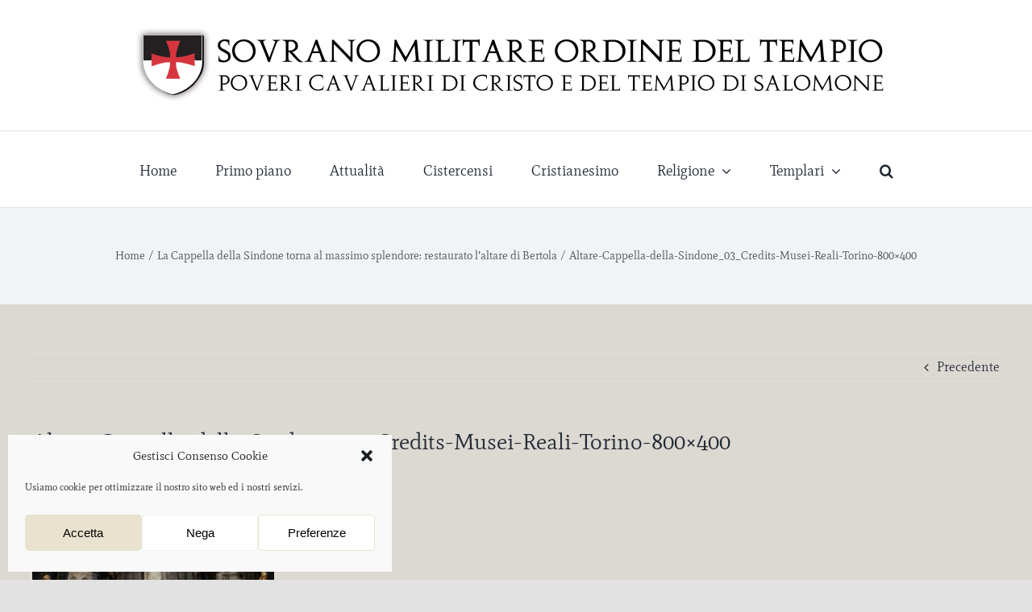

--- FILE ---
content_type: text/html; charset=UTF-8
request_url: https://www.smodelt.org/la-cappella-della-sindone-torna-al-massimo-splendore-restaurato-laltare-di-bertola/altare-cappella-della-sindone_03_credits-musei-reali-torino-800x400/
body_size: 17207
content:
<!DOCTYPE html>
<html class="avada-html-layout-wide avada-html-header-position-top" lang="it-IT" prefix="og: http://ogp.me/ns# fb: http://ogp.me/ns/fb#">
<head>
	<meta http-equiv="X-UA-Compatible" content="IE=edge" />
	<meta http-equiv="Content-Type" content="text/html; charset=utf-8"/>
	<meta name="viewport" content="width=device-width, initial-scale=1" />
	<meta name='robots' content='index, follow, max-image-preview:large, max-snippet:-1, max-video-preview:-1' />
	<style>img:is([sizes="auto" i], [sizes^="auto," i]) { contain-intrinsic-size: 3000px 1500px }</style>
	
	<!-- This site is optimized with the Yoast SEO plugin v25.5 - https://yoast.com/wordpress/plugins/seo/ -->
	<title>Altare-Cappella-della-Sindone_03_Credits-Musei-Reali-Torino-800x400 - Sovrano Militare Ordine del Tempio</title>
	<link rel="canonical" href="https://www.smodelt.org/la-cappella-della-sindone-torna-al-massimo-splendore-restaurato-laltare-di-bertola/altare-cappella-della-sindone_03_credits-musei-reali-torino-800x400/" />
	<meta property="og:locale" content="it_IT" />
	<meta property="og:type" content="article" />
	<meta property="og:title" content="Altare-Cappella-della-Sindone_03_Credits-Musei-Reali-Torino-800x400 - Sovrano Militare Ordine del Tempio" />
	<meta property="og:url" content="https://www.smodelt.org/la-cappella-della-sindone-torna-al-massimo-splendore-restaurato-laltare-di-bertola/altare-cappella-della-sindone_03_credits-musei-reali-torino-800x400/" />
	<meta property="og:site_name" content="Sovrano Militare Ordine del Tempio" />
	<meta property="og:image" content="https://www.smodelt.org/la-cappella-della-sindone-torna-al-massimo-splendore-restaurato-laltare-di-bertola/altare-cappella-della-sindone_03_credits-musei-reali-torino-800x400" />
	<meta property="og:image:width" content="800" />
	<meta property="og:image:height" content="400" />
	<meta property="og:image:type" content="image/jpeg" />
	<script type="application/ld+json" class="yoast-schema-graph">{"@context":"https://schema.org","@graph":[{"@type":"WebPage","@id":"https://www.smodelt.org/la-cappella-della-sindone-torna-al-massimo-splendore-restaurato-laltare-di-bertola/altare-cappella-della-sindone_03_credits-musei-reali-torino-800x400/","url":"https://www.smodelt.org/la-cappella-della-sindone-torna-al-massimo-splendore-restaurato-laltare-di-bertola/altare-cappella-della-sindone_03_credits-musei-reali-torino-800x400/","name":"Altare-Cappella-della-Sindone_03_Credits-Musei-Reali-Torino-800x400 - Sovrano Militare Ordine del Tempio","isPartOf":{"@id":"https://www.smodelt.org/#website"},"primaryImageOfPage":{"@id":"https://www.smodelt.org/la-cappella-della-sindone-torna-al-massimo-splendore-restaurato-laltare-di-bertola/altare-cappella-della-sindone_03_credits-musei-reali-torino-800x400/#primaryimage"},"image":{"@id":"https://www.smodelt.org/la-cappella-della-sindone-torna-al-massimo-splendore-restaurato-laltare-di-bertola/altare-cappella-della-sindone_03_credits-musei-reali-torino-800x400/#primaryimage"},"thumbnailUrl":"https://www.smodelt.org/wp-content/uploads/2021/04/Altare-Cappella-della-Sindone_03_Credits-Musei-Reali-Torino-800x400.jpg","datePublished":"2021-04-02T13:34:45+00:00","breadcrumb":{"@id":"https://www.smodelt.org/la-cappella-della-sindone-torna-al-massimo-splendore-restaurato-laltare-di-bertola/altare-cappella-della-sindone_03_credits-musei-reali-torino-800x400/#breadcrumb"},"inLanguage":"it-IT","potentialAction":[{"@type":"ReadAction","target":["https://www.smodelt.org/la-cappella-della-sindone-torna-al-massimo-splendore-restaurato-laltare-di-bertola/altare-cappella-della-sindone_03_credits-musei-reali-torino-800x400/"]}]},{"@type":"ImageObject","inLanguage":"it-IT","@id":"https://www.smodelt.org/la-cappella-della-sindone-torna-al-massimo-splendore-restaurato-laltare-di-bertola/altare-cappella-della-sindone_03_credits-musei-reali-torino-800x400/#primaryimage","url":"https://www.smodelt.org/wp-content/uploads/2021/04/Altare-Cappella-della-Sindone_03_Credits-Musei-Reali-Torino-800x400.jpg","contentUrl":"https://www.smodelt.org/wp-content/uploads/2021/04/Altare-Cappella-della-Sindone_03_Credits-Musei-Reali-Torino-800x400.jpg"},{"@type":"BreadcrumbList","@id":"https://www.smodelt.org/la-cappella-della-sindone-torna-al-massimo-splendore-restaurato-laltare-di-bertola/altare-cappella-della-sindone_03_credits-musei-reali-torino-800x400/#breadcrumb","itemListElement":[{"@type":"ListItem","position":1,"name":"Home","item":"https://www.smodelt.org/"},{"@type":"ListItem","position":2,"name":"La Cappella della Sindone torna al massimo splendore: restaurato l’altare di Bertola","item":"https://www.smodelt.org/la-cappella-della-sindone-torna-al-massimo-splendore-restaurato-laltare-di-bertola/"},{"@type":"ListItem","position":3,"name":"Altare-Cappella-della-Sindone_03_Credits-Musei-Reali-Torino-800&#215;400"}]},{"@type":"WebSite","@id":"https://www.smodelt.org/#website","url":"https://www.smodelt.org/","name":"Sovrano Militare Ordine del Tempio","description":"Poveri Cavalieri di Cristo e del Tempio di Salomone","potentialAction":[{"@type":"SearchAction","target":{"@type":"EntryPoint","urlTemplate":"https://www.smodelt.org/?s={search_term_string}"},"query-input":{"@type":"PropertyValueSpecification","valueRequired":true,"valueName":"search_term_string"}}],"inLanguage":"it-IT"}]}</script>
	<!-- / Yoast SEO plugin. -->


<link rel="alternate" type="application/rss+xml" title="Sovrano Militare Ordine del Tempio &raquo; Feed" href="https://www.smodelt.org/feed/" />
<link rel="alternate" type="application/rss+xml" title="Sovrano Militare Ordine del Tempio &raquo; Feed dei commenti" href="https://www.smodelt.org/comments/feed/" />
					<link rel="shortcut icon" href="https://www.smodelt.org/wp-content/uploads/2013/04/favicon.ico" type="image/x-icon" />
		
		
		
				
		<meta property="og:title" content="Altare-Cappella-della-Sindone_03_Credits-Musei-Reali-Torino-800x400"/>
		<meta property="og:type" content="article"/>
		<meta property="og:url" content="https://www.smodelt.org/la-cappella-della-sindone-torna-al-massimo-splendore-restaurato-laltare-di-bertola/altare-cappella-della-sindone_03_credits-musei-reali-torino-800x400/"/>
		<meta property="og:site_name" content="Sovrano Militare Ordine del Tempio"/>
		<meta property="og:description" content=""/>

									<meta property="og:image" content="https://www.smodelt.org/wp-content/uploads/2013/04/header_smodelt.png"/>
							<script type="text/javascript">
/* <![CDATA[ */
window._wpemojiSettings = {"baseUrl":"https:\/\/s.w.org\/images\/core\/emoji\/16.0.1\/72x72\/","ext":".png","svgUrl":"https:\/\/s.w.org\/images\/core\/emoji\/16.0.1\/svg\/","svgExt":".svg","source":{"concatemoji":"https:\/\/www.smodelt.org\/wp-includes\/js\/wp-emoji-release.min.js?ver=6.8.3"}};
/*! This file is auto-generated */
!function(s,n){var o,i,e;function c(e){try{var t={supportTests:e,timestamp:(new Date).valueOf()};sessionStorage.setItem(o,JSON.stringify(t))}catch(e){}}function p(e,t,n){e.clearRect(0,0,e.canvas.width,e.canvas.height),e.fillText(t,0,0);var t=new Uint32Array(e.getImageData(0,0,e.canvas.width,e.canvas.height).data),a=(e.clearRect(0,0,e.canvas.width,e.canvas.height),e.fillText(n,0,0),new Uint32Array(e.getImageData(0,0,e.canvas.width,e.canvas.height).data));return t.every(function(e,t){return e===a[t]})}function u(e,t){e.clearRect(0,0,e.canvas.width,e.canvas.height),e.fillText(t,0,0);for(var n=e.getImageData(16,16,1,1),a=0;a<n.data.length;a++)if(0!==n.data[a])return!1;return!0}function f(e,t,n,a){switch(t){case"flag":return n(e,"\ud83c\udff3\ufe0f\u200d\u26a7\ufe0f","\ud83c\udff3\ufe0f\u200b\u26a7\ufe0f")?!1:!n(e,"\ud83c\udde8\ud83c\uddf6","\ud83c\udde8\u200b\ud83c\uddf6")&&!n(e,"\ud83c\udff4\udb40\udc67\udb40\udc62\udb40\udc65\udb40\udc6e\udb40\udc67\udb40\udc7f","\ud83c\udff4\u200b\udb40\udc67\u200b\udb40\udc62\u200b\udb40\udc65\u200b\udb40\udc6e\u200b\udb40\udc67\u200b\udb40\udc7f");case"emoji":return!a(e,"\ud83e\udedf")}return!1}function g(e,t,n,a){var r="undefined"!=typeof WorkerGlobalScope&&self instanceof WorkerGlobalScope?new OffscreenCanvas(300,150):s.createElement("canvas"),o=r.getContext("2d",{willReadFrequently:!0}),i=(o.textBaseline="top",o.font="600 32px Arial",{});return e.forEach(function(e){i[e]=t(o,e,n,a)}),i}function t(e){var t=s.createElement("script");t.src=e,t.defer=!0,s.head.appendChild(t)}"undefined"!=typeof Promise&&(o="wpEmojiSettingsSupports",i=["flag","emoji"],n.supports={everything:!0,everythingExceptFlag:!0},e=new Promise(function(e){s.addEventListener("DOMContentLoaded",e,{once:!0})}),new Promise(function(t){var n=function(){try{var e=JSON.parse(sessionStorage.getItem(o));if("object"==typeof e&&"number"==typeof e.timestamp&&(new Date).valueOf()<e.timestamp+604800&&"object"==typeof e.supportTests)return e.supportTests}catch(e){}return null}();if(!n){if("undefined"!=typeof Worker&&"undefined"!=typeof OffscreenCanvas&&"undefined"!=typeof URL&&URL.createObjectURL&&"undefined"!=typeof Blob)try{var e="postMessage("+g.toString()+"("+[JSON.stringify(i),f.toString(),p.toString(),u.toString()].join(",")+"));",a=new Blob([e],{type:"text/javascript"}),r=new Worker(URL.createObjectURL(a),{name:"wpTestEmojiSupports"});return void(r.onmessage=function(e){c(n=e.data),r.terminate(),t(n)})}catch(e){}c(n=g(i,f,p,u))}t(n)}).then(function(e){for(var t in e)n.supports[t]=e[t],n.supports.everything=n.supports.everything&&n.supports[t],"flag"!==t&&(n.supports.everythingExceptFlag=n.supports.everythingExceptFlag&&n.supports[t]);n.supports.everythingExceptFlag=n.supports.everythingExceptFlag&&!n.supports.flag,n.DOMReady=!1,n.readyCallback=function(){n.DOMReady=!0}}).then(function(){return e}).then(function(){var e;n.supports.everything||(n.readyCallback(),(e=n.source||{}).concatemoji?t(e.concatemoji):e.wpemoji&&e.twemoji&&(t(e.twemoji),t(e.wpemoji)))}))}((window,document),window._wpemojiSettings);
/* ]]> */
</script>
<style id='wp-emoji-styles-inline-css' type='text/css'>

	img.wp-smiley, img.emoji {
		display: inline !important;
		border: none !important;
		box-shadow: none !important;
		height: 1em !important;
		width: 1em !important;
		margin: 0 0.07em !important;
		vertical-align: -0.1em !important;
		background: none !important;
		padding: 0 !important;
	}
</style>
<link rel='stylesheet' id='wp-block-library-css' href='https://www.smodelt.org/wp-includes/css/dist/block-library/style.min.css?ver=6.8.3' type='text/css' media='all' />
<style id='wp-block-library-theme-inline-css' type='text/css'>
.wp-block-audio :where(figcaption){color:#555;font-size:13px;text-align:center}.is-dark-theme .wp-block-audio :where(figcaption){color:#ffffffa6}.wp-block-audio{margin:0 0 1em}.wp-block-code{border:1px solid #ccc;border-radius:4px;font-family:Menlo,Consolas,monaco,monospace;padding:.8em 1em}.wp-block-embed :where(figcaption){color:#555;font-size:13px;text-align:center}.is-dark-theme .wp-block-embed :where(figcaption){color:#ffffffa6}.wp-block-embed{margin:0 0 1em}.blocks-gallery-caption{color:#555;font-size:13px;text-align:center}.is-dark-theme .blocks-gallery-caption{color:#ffffffa6}:root :where(.wp-block-image figcaption){color:#555;font-size:13px;text-align:center}.is-dark-theme :root :where(.wp-block-image figcaption){color:#ffffffa6}.wp-block-image{margin:0 0 1em}.wp-block-pullquote{border-bottom:4px solid;border-top:4px solid;color:currentColor;margin-bottom:1.75em}.wp-block-pullquote cite,.wp-block-pullquote footer,.wp-block-pullquote__citation{color:currentColor;font-size:.8125em;font-style:normal;text-transform:uppercase}.wp-block-quote{border-left:.25em solid;margin:0 0 1.75em;padding-left:1em}.wp-block-quote cite,.wp-block-quote footer{color:currentColor;font-size:.8125em;font-style:normal;position:relative}.wp-block-quote:where(.has-text-align-right){border-left:none;border-right:.25em solid;padding-left:0;padding-right:1em}.wp-block-quote:where(.has-text-align-center){border:none;padding-left:0}.wp-block-quote.is-large,.wp-block-quote.is-style-large,.wp-block-quote:where(.is-style-plain){border:none}.wp-block-search .wp-block-search__label{font-weight:700}.wp-block-search__button{border:1px solid #ccc;padding:.375em .625em}:where(.wp-block-group.has-background){padding:1.25em 2.375em}.wp-block-separator.has-css-opacity{opacity:.4}.wp-block-separator{border:none;border-bottom:2px solid;margin-left:auto;margin-right:auto}.wp-block-separator.has-alpha-channel-opacity{opacity:1}.wp-block-separator:not(.is-style-wide):not(.is-style-dots){width:100px}.wp-block-separator.has-background:not(.is-style-dots){border-bottom:none;height:1px}.wp-block-separator.has-background:not(.is-style-wide):not(.is-style-dots){height:2px}.wp-block-table{margin:0 0 1em}.wp-block-table td,.wp-block-table th{word-break:normal}.wp-block-table :where(figcaption){color:#555;font-size:13px;text-align:center}.is-dark-theme .wp-block-table :where(figcaption){color:#ffffffa6}.wp-block-video :where(figcaption){color:#555;font-size:13px;text-align:center}.is-dark-theme .wp-block-video :where(figcaption){color:#ffffffa6}.wp-block-video{margin:0 0 1em}:root :where(.wp-block-template-part.has-background){margin-bottom:0;margin-top:0;padding:1.25em 2.375em}
</style>
<style id='classic-theme-styles-inline-css' type='text/css'>
/*! This file is auto-generated */
.wp-block-button__link{color:#fff;background-color:#32373c;border-radius:9999px;box-shadow:none;text-decoration:none;padding:calc(.667em + 2px) calc(1.333em + 2px);font-size:1.125em}.wp-block-file__button{background:#32373c;color:#fff;text-decoration:none}
</style>
<style id='global-styles-inline-css' type='text/css'>
:root{--wp--preset--aspect-ratio--square: 1;--wp--preset--aspect-ratio--4-3: 4/3;--wp--preset--aspect-ratio--3-4: 3/4;--wp--preset--aspect-ratio--3-2: 3/2;--wp--preset--aspect-ratio--2-3: 2/3;--wp--preset--aspect-ratio--16-9: 16/9;--wp--preset--aspect-ratio--9-16: 9/16;--wp--preset--color--black: #000000;--wp--preset--color--cyan-bluish-gray: #abb8c3;--wp--preset--color--white: #ffffff;--wp--preset--color--pale-pink: #f78da7;--wp--preset--color--vivid-red: #cf2e2e;--wp--preset--color--luminous-vivid-orange: #ff6900;--wp--preset--color--luminous-vivid-amber: #fcb900;--wp--preset--color--light-green-cyan: #7bdcb5;--wp--preset--color--vivid-green-cyan: #00d084;--wp--preset--color--pale-cyan-blue: #8ed1fc;--wp--preset--color--vivid-cyan-blue: #0693e3;--wp--preset--color--vivid-purple: #9b51e0;--wp--preset--gradient--vivid-cyan-blue-to-vivid-purple: linear-gradient(135deg,rgba(6,147,227,1) 0%,rgb(155,81,224) 100%);--wp--preset--gradient--light-green-cyan-to-vivid-green-cyan: linear-gradient(135deg,rgb(122,220,180) 0%,rgb(0,208,130) 100%);--wp--preset--gradient--luminous-vivid-amber-to-luminous-vivid-orange: linear-gradient(135deg,rgba(252,185,0,1) 0%,rgba(255,105,0,1) 100%);--wp--preset--gradient--luminous-vivid-orange-to-vivid-red: linear-gradient(135deg,rgba(255,105,0,1) 0%,rgb(207,46,46) 100%);--wp--preset--gradient--very-light-gray-to-cyan-bluish-gray: linear-gradient(135deg,rgb(238,238,238) 0%,rgb(169,184,195) 100%);--wp--preset--gradient--cool-to-warm-spectrum: linear-gradient(135deg,rgb(74,234,220) 0%,rgb(151,120,209) 20%,rgb(207,42,186) 40%,rgb(238,44,130) 60%,rgb(251,105,98) 80%,rgb(254,248,76) 100%);--wp--preset--gradient--blush-light-purple: linear-gradient(135deg,rgb(255,206,236) 0%,rgb(152,150,240) 100%);--wp--preset--gradient--blush-bordeaux: linear-gradient(135deg,rgb(254,205,165) 0%,rgb(254,45,45) 50%,rgb(107,0,62) 100%);--wp--preset--gradient--luminous-dusk: linear-gradient(135deg,rgb(255,203,112) 0%,rgb(199,81,192) 50%,rgb(65,88,208) 100%);--wp--preset--gradient--pale-ocean: linear-gradient(135deg,rgb(255,245,203) 0%,rgb(182,227,212) 50%,rgb(51,167,181) 100%);--wp--preset--gradient--electric-grass: linear-gradient(135deg,rgb(202,248,128) 0%,rgb(113,206,126) 100%);--wp--preset--gradient--midnight: linear-gradient(135deg,rgb(2,3,129) 0%,rgb(40,116,252) 100%);--wp--preset--font-size--small: 12px;--wp--preset--font-size--medium: 20px;--wp--preset--font-size--large: 24px;--wp--preset--font-size--x-large: 42px;--wp--preset--font-size--normal: 16px;--wp--preset--font-size--xlarge: 32px;--wp--preset--font-size--huge: 48px;--wp--preset--spacing--20: 0.44rem;--wp--preset--spacing--30: 0.67rem;--wp--preset--spacing--40: 1rem;--wp--preset--spacing--50: 1.5rem;--wp--preset--spacing--60: 2.25rem;--wp--preset--spacing--70: 3.38rem;--wp--preset--spacing--80: 5.06rem;--wp--preset--shadow--natural: 6px 6px 9px rgba(0, 0, 0, 0.2);--wp--preset--shadow--deep: 12px 12px 50px rgba(0, 0, 0, 0.4);--wp--preset--shadow--sharp: 6px 6px 0px rgba(0, 0, 0, 0.2);--wp--preset--shadow--outlined: 6px 6px 0px -3px rgba(255, 255, 255, 1), 6px 6px rgba(0, 0, 0, 1);--wp--preset--shadow--crisp: 6px 6px 0px rgba(0, 0, 0, 1);}:where(.is-layout-flex){gap: 0.5em;}:where(.is-layout-grid){gap: 0.5em;}body .is-layout-flex{display: flex;}.is-layout-flex{flex-wrap: wrap;align-items: center;}.is-layout-flex > :is(*, div){margin: 0;}body .is-layout-grid{display: grid;}.is-layout-grid > :is(*, div){margin: 0;}:where(.wp-block-columns.is-layout-flex){gap: 2em;}:where(.wp-block-columns.is-layout-grid){gap: 2em;}:where(.wp-block-post-template.is-layout-flex){gap: 1.25em;}:where(.wp-block-post-template.is-layout-grid){gap: 1.25em;}.has-black-color{color: var(--wp--preset--color--black) !important;}.has-cyan-bluish-gray-color{color: var(--wp--preset--color--cyan-bluish-gray) !important;}.has-white-color{color: var(--wp--preset--color--white) !important;}.has-pale-pink-color{color: var(--wp--preset--color--pale-pink) !important;}.has-vivid-red-color{color: var(--wp--preset--color--vivid-red) !important;}.has-luminous-vivid-orange-color{color: var(--wp--preset--color--luminous-vivid-orange) !important;}.has-luminous-vivid-amber-color{color: var(--wp--preset--color--luminous-vivid-amber) !important;}.has-light-green-cyan-color{color: var(--wp--preset--color--light-green-cyan) !important;}.has-vivid-green-cyan-color{color: var(--wp--preset--color--vivid-green-cyan) !important;}.has-pale-cyan-blue-color{color: var(--wp--preset--color--pale-cyan-blue) !important;}.has-vivid-cyan-blue-color{color: var(--wp--preset--color--vivid-cyan-blue) !important;}.has-vivid-purple-color{color: var(--wp--preset--color--vivid-purple) !important;}.has-black-background-color{background-color: var(--wp--preset--color--black) !important;}.has-cyan-bluish-gray-background-color{background-color: var(--wp--preset--color--cyan-bluish-gray) !important;}.has-white-background-color{background-color: var(--wp--preset--color--white) !important;}.has-pale-pink-background-color{background-color: var(--wp--preset--color--pale-pink) !important;}.has-vivid-red-background-color{background-color: var(--wp--preset--color--vivid-red) !important;}.has-luminous-vivid-orange-background-color{background-color: var(--wp--preset--color--luminous-vivid-orange) !important;}.has-luminous-vivid-amber-background-color{background-color: var(--wp--preset--color--luminous-vivid-amber) !important;}.has-light-green-cyan-background-color{background-color: var(--wp--preset--color--light-green-cyan) !important;}.has-vivid-green-cyan-background-color{background-color: var(--wp--preset--color--vivid-green-cyan) !important;}.has-pale-cyan-blue-background-color{background-color: var(--wp--preset--color--pale-cyan-blue) !important;}.has-vivid-cyan-blue-background-color{background-color: var(--wp--preset--color--vivid-cyan-blue) !important;}.has-vivid-purple-background-color{background-color: var(--wp--preset--color--vivid-purple) !important;}.has-black-border-color{border-color: var(--wp--preset--color--black) !important;}.has-cyan-bluish-gray-border-color{border-color: var(--wp--preset--color--cyan-bluish-gray) !important;}.has-white-border-color{border-color: var(--wp--preset--color--white) !important;}.has-pale-pink-border-color{border-color: var(--wp--preset--color--pale-pink) !important;}.has-vivid-red-border-color{border-color: var(--wp--preset--color--vivid-red) !important;}.has-luminous-vivid-orange-border-color{border-color: var(--wp--preset--color--luminous-vivid-orange) !important;}.has-luminous-vivid-amber-border-color{border-color: var(--wp--preset--color--luminous-vivid-amber) !important;}.has-light-green-cyan-border-color{border-color: var(--wp--preset--color--light-green-cyan) !important;}.has-vivid-green-cyan-border-color{border-color: var(--wp--preset--color--vivid-green-cyan) !important;}.has-pale-cyan-blue-border-color{border-color: var(--wp--preset--color--pale-cyan-blue) !important;}.has-vivid-cyan-blue-border-color{border-color: var(--wp--preset--color--vivid-cyan-blue) !important;}.has-vivid-purple-border-color{border-color: var(--wp--preset--color--vivid-purple) !important;}.has-vivid-cyan-blue-to-vivid-purple-gradient-background{background: var(--wp--preset--gradient--vivid-cyan-blue-to-vivid-purple) !important;}.has-light-green-cyan-to-vivid-green-cyan-gradient-background{background: var(--wp--preset--gradient--light-green-cyan-to-vivid-green-cyan) !important;}.has-luminous-vivid-amber-to-luminous-vivid-orange-gradient-background{background: var(--wp--preset--gradient--luminous-vivid-amber-to-luminous-vivid-orange) !important;}.has-luminous-vivid-orange-to-vivid-red-gradient-background{background: var(--wp--preset--gradient--luminous-vivid-orange-to-vivid-red) !important;}.has-very-light-gray-to-cyan-bluish-gray-gradient-background{background: var(--wp--preset--gradient--very-light-gray-to-cyan-bluish-gray) !important;}.has-cool-to-warm-spectrum-gradient-background{background: var(--wp--preset--gradient--cool-to-warm-spectrum) !important;}.has-blush-light-purple-gradient-background{background: var(--wp--preset--gradient--blush-light-purple) !important;}.has-blush-bordeaux-gradient-background{background: var(--wp--preset--gradient--blush-bordeaux) !important;}.has-luminous-dusk-gradient-background{background: var(--wp--preset--gradient--luminous-dusk) !important;}.has-pale-ocean-gradient-background{background: var(--wp--preset--gradient--pale-ocean) !important;}.has-electric-grass-gradient-background{background: var(--wp--preset--gradient--electric-grass) !important;}.has-midnight-gradient-background{background: var(--wp--preset--gradient--midnight) !important;}.has-small-font-size{font-size: var(--wp--preset--font-size--small) !important;}.has-medium-font-size{font-size: var(--wp--preset--font-size--medium) !important;}.has-large-font-size{font-size: var(--wp--preset--font-size--large) !important;}.has-x-large-font-size{font-size: var(--wp--preset--font-size--x-large) !important;}
:where(.wp-block-post-template.is-layout-flex){gap: 1.25em;}:where(.wp-block-post-template.is-layout-grid){gap: 1.25em;}
:where(.wp-block-columns.is-layout-flex){gap: 2em;}:where(.wp-block-columns.is-layout-grid){gap: 2em;}
:root :where(.wp-block-pullquote){font-size: 1.5em;line-height: 1.6;}
</style>
<link rel='stylesheet' id='cmplz-general-css' href='https://www.smodelt.org/wp-content/plugins/complianz-gdpr/assets/css/cookieblocker.min.css?ver=1752930926' type='text/css' media='all' />
<link rel='stylesheet' id='fusion-dynamic-css-css' href='https://www.smodelt.org/wp-content/uploads/fusion-styles/ce59c9d24e63d6c500a6fdacd2df811a.min.css?ver=3.8.2' type='text/css' media='all' />
<script type="text/javascript" src="https://www.smodelt.org/wp-includes/js/jquery/jquery.min.js?ver=3.7.1" id="jquery-core-js"></script>
<script type="text/javascript" src="https://www.smodelt.org/wp-includes/js/jquery/jquery-migrate.min.js?ver=3.4.1" id="jquery-migrate-js"></script>
<link rel="https://api.w.org/" href="https://www.smodelt.org/wp-json/" /><link rel="alternate" title="JSON" type="application/json" href="https://www.smodelt.org/wp-json/wp/v2/media/2297" /><link rel="EditURI" type="application/rsd+xml" title="RSD" href="https://www.smodelt.org/xmlrpc.php?rsd" />
<meta name="generator" content="WordPress 6.8.3" />
<link rel='shortlink' href='https://www.smodelt.org/?p=2297' />
<link rel="alternate" title="oEmbed (JSON)" type="application/json+oembed" href="https://www.smodelt.org/wp-json/oembed/1.0/embed?url=https%3A%2F%2Fwww.smodelt.org%2Fla-cappella-della-sindone-torna-al-massimo-splendore-restaurato-laltare-di-bertola%2Faltare-cappella-della-sindone_03_credits-musei-reali-torino-800x400%2F" />
<link rel="alternate" title="oEmbed (XML)" type="text/xml+oembed" href="https://www.smodelt.org/wp-json/oembed/1.0/embed?url=https%3A%2F%2Fwww.smodelt.org%2Fla-cappella-della-sindone-torna-al-massimo-splendore-restaurato-laltare-di-bertola%2Faltare-cappella-della-sindone_03_credits-musei-reali-torino-800x400%2F&#038;format=xml" />
<!-- HFCM by 99 Robots - Snippet # 1: Umami metrics -->
<script defer src="https://umami.nicolucci.info/script.js" data-website-id="d11ed8a0-27f6-4ccf-8106-4adcf580a299"></script>
<!-- /end HFCM by 99 Robots -->
			<style>.cmplz-hidden {
					display: none !important;
				}</style><link rel="preload" href="https://www.smodelt.org/wp-content/themes/Avada/includes/lib/assets/fonts/icomoon/awb-icons.woff" as="font" type="font/woff" crossorigin><link rel="preload" href="//www.smodelt.org/wp-content/themes/Avada/includes/lib/assets/fonts/fontawesome/webfonts/fa-brands-400.woff2" as="font" type="font/woff2" crossorigin><link rel="preload" href="//www.smodelt.org/wp-content/themes/Avada/includes/lib/assets/fonts/fontawesome/webfonts/fa-regular-400.woff2" as="font" type="font/woff2" crossorigin><link rel="preload" href="//www.smodelt.org/wp-content/themes/Avada/includes/lib/assets/fonts/fontawesome/webfonts/fa-solid-900.woff2" as="font" type="font/woff2" crossorigin><style type="text/css" id="css-fb-visibility">@media screen and (max-width: 640px){.fusion-no-small-visibility{display:none !important;}body .sm-text-align-center{text-align:center !important;}body .sm-text-align-left{text-align:left !important;}body .sm-text-align-right{text-align:right !important;}body .sm-flex-align-center{justify-content:center !important;}body .sm-flex-align-flex-start{justify-content:flex-start !important;}body .sm-flex-align-flex-end{justify-content:flex-end !important;}body .sm-mx-auto{margin-left:auto !important;margin-right:auto !important;}body .sm-ml-auto{margin-left:auto !important;}body .sm-mr-auto{margin-right:auto !important;}body .fusion-absolute-position-small{position:absolute;top:auto;width:100%;}.awb-sticky.awb-sticky-small{ position: sticky; top: var(--awb-sticky-offset,0); }}@media screen and (min-width: 641px) and (max-width: 1024px){.fusion-no-medium-visibility{display:none !important;}body .md-text-align-center{text-align:center !important;}body .md-text-align-left{text-align:left !important;}body .md-text-align-right{text-align:right !important;}body .md-flex-align-center{justify-content:center !important;}body .md-flex-align-flex-start{justify-content:flex-start !important;}body .md-flex-align-flex-end{justify-content:flex-end !important;}body .md-mx-auto{margin-left:auto !important;margin-right:auto !important;}body .md-ml-auto{margin-left:auto !important;}body .md-mr-auto{margin-right:auto !important;}body .fusion-absolute-position-medium{position:absolute;top:auto;width:100%;}.awb-sticky.awb-sticky-medium{ position: sticky; top: var(--awb-sticky-offset,0); }}@media screen and (min-width: 1025px){.fusion-no-large-visibility{display:none !important;}body .lg-text-align-center{text-align:center !important;}body .lg-text-align-left{text-align:left !important;}body .lg-text-align-right{text-align:right !important;}body .lg-flex-align-center{justify-content:center !important;}body .lg-flex-align-flex-start{justify-content:flex-start !important;}body .lg-flex-align-flex-end{justify-content:flex-end !important;}body .lg-mx-auto{margin-left:auto !important;margin-right:auto !important;}body .lg-ml-auto{margin-left:auto !important;}body .lg-mr-auto{margin-right:auto !important;}body .fusion-absolute-position-large{position:absolute;top:auto;width:100%;}.awb-sticky.awb-sticky-large{ position: sticky; top: var(--awb-sticky-offset,0); }}</style>		<script type="text/javascript">
			var doc = document.documentElement;
			doc.setAttribute( 'data-useragent', navigator.userAgent );
		</script>
		
	</head>

<body data-cmplz=1 class="attachment wp-singular attachment-template-default single single-attachment postid-2297 attachmentid-2297 attachment-jpeg wp-theme-Avada fusion-image-hovers fusion-pagination-sizing fusion-button_type-flat fusion-button_span-no fusion-button_gradient-linear avada-image-rollover-circle-no avada-image-rollover-yes avada-image-rollover-direction-fade fusion-body ltr fusion-sticky-header no-tablet-sticky-header no-mobile-sticky-header no-mobile-slidingbar no-mobile-totop avada-has-rev-slider-styles fusion-disable-outline fusion-sub-menu-fade mobile-logo-pos-center layout-wide-mode avada-has-boxed-modal-shadow- layout-scroll-offset-full avada-has-zero-margin-offset-top fusion-top-header menu-text-align-center mobile-menu-design-classic fusion-show-pagination-text fusion-header-layout-v5 avada-responsive avada-footer-fx-none avada-menu-highlight-style-bar fusion-search-form-clean fusion-main-menu-search-overlay fusion-avatar-circle avada-dropdown-styles avada-blog-layout-grid avada-blog-archive-layout-grid avada-header-shadow-no avada-menu-icon-position-left avada-has-megamenu-shadow avada-has-mainmenu-dropdown-divider avada-has-mobile-menu-search avada-has-main-nav-search-icon avada-has-breadcrumb-mobile-hidden avada-has-titlebar-bar_and_content avada-content-bg-not-opaque avada-has-pagination-width_height avada-flyout-menu-direction-fade avada-ec-views-v1" data-awb-post-id="2297">
		<a class="skip-link screen-reader-text" href="#content">Salta al contenuto</a>

	<div id="boxed-wrapper">
		<div class="fusion-sides-frame"></div>
		<div id="wrapper" class="fusion-wrapper">
			<div id="home" style="position:relative;top:-1px;"></div>
			
				
			<header class="fusion-header-wrapper">
				<div class="fusion-header-v5 fusion-logo-alignment fusion-logo-center fusion-sticky-menu- fusion-sticky-logo- fusion-mobile-logo- fusion-sticky-menu-only fusion-header-menu-align-center fusion-mobile-menu-design-classic">
					<div class="fusion-header-sticky-height"></div>
<div class="fusion-sticky-header-wrapper"> <!-- start fusion sticky header wrapper -->
	<div class="fusion-header">
		<div class="fusion-row">
							<div class="fusion-logo" data-margin-top="31px" data-margin-bottom="31px" data-margin-left="0px" data-margin-right="0px">
			<a class="fusion-logo-link"  href="https://www.smodelt.org/" >

						<!-- standard logo -->
			<img src="https://www.smodelt.org/wp-content/uploads/2013/04/header_smodelt.png" srcset="https://www.smodelt.org/wp-content/uploads/2013/04/header_smodelt.png 1x" width="960" height="100" alt="Sovrano Militare Ordine del Tempio Logo" data-retina_logo_url="" class="fusion-standard-logo" />

			
					</a>
		</div>
										
					</div>
	</div>
	<div class="fusion-secondary-main-menu">
		<div class="fusion-row">
			<nav class="fusion-main-menu" aria-label="Menu Principale"><div class="fusion-overlay-search">		<form role="search" class="searchform fusion-search-form  fusion-search-form-clean" method="get" action="https://www.smodelt.org/">
			<div class="fusion-search-form-content">

				
				<div class="fusion-search-field search-field">
					<label><span class="screen-reader-text">Cerca per:</span>
													<input type="search" value="" name="s" class="s" placeholder="Cerca..." required aria-required="true" aria-label="Cerca..."/>
											</label>
				</div>
				<div class="fusion-search-button search-button">
					<input type="submit" class="fusion-search-submit searchsubmit" aria-label="Cerca" value="&#xf002;" />
									</div>

				
			</div>


			
		</form>
		<div class="fusion-search-spacer"></div><a href="#" role="button" aria-label="Close Search" class="fusion-close-search"></a></div><ul id="menu-top_menu" class="fusion-menu"><li  id="menu-item-104"  class="menu-item menu-item-type-custom menu-item-object-custom menu-item-home menu-item-104"  data-item-id="104"><a  href="https://www.smodelt.org" class="fusion-bar-highlight"><span class="menu-text">Home</span></a></li><li  id="menu-item-19"  class="menu-item menu-item-type-custom menu-item-object-custom menu-item-19"  data-item-id="19"><a  href="https://www.smodelt.org/category/primo-piano/" class="fusion-bar-highlight"><span class="menu-text">Primo piano</span></a></li><li  id="menu-item-151"  class="menu-item menu-item-type-custom menu-item-object-custom menu-item-151"  data-item-id="151"><a  href="https://www.smodelt.org/category/attualita/" class="fusion-bar-highlight"><span class="menu-text">Attualità</span></a></li><li  id="menu-item-20"  class="menu-item menu-item-type-custom menu-item-object-custom menu-item-20"  data-item-id="20"><a  href="https://www.smodelt.org/category/cistercensi/" class="fusion-bar-highlight"><span class="menu-text">Cistercensi</span></a></li><li  id="menu-item-21"  class="menu-item menu-item-type-custom menu-item-object-custom menu-item-21"  data-item-id="21"><a  href="https://www.smodelt.org/category/cristianesimo/" class="fusion-bar-highlight"><span class="menu-text">Cristianesimo</span></a></li><li  id="menu-item-22"  class="menu-item menu-item-type-custom menu-item-object-custom menu-item-has-children menu-item-22 fusion-dropdown-menu"  data-item-id="22"><a  href="#" class="fusion-bar-highlight"><span class="menu-text">Religione</span> <span class="fusion-caret"><i class="fusion-dropdown-indicator" aria-hidden="true"></i></span></a><ul class="sub-menu"><li  id="menu-item-23"  class="menu-item menu-item-type-custom menu-item-object-custom menu-item-23 fusion-dropdown-submenu" ><a  href="https://www.smodelt.org/category/cultura-e-religione/" class="fusion-bar-highlight"><span>Cultura</span></a></li><li  id="menu-item-24"  class="menu-item menu-item-type-custom menu-item-object-custom menu-item-24 fusion-dropdown-submenu" ><a  href="https://www.smodelt.org/category/scienza-e-religione/" class="fusion-bar-highlight"><span>Scienza</span></a></li><li  id="menu-item-25"  class="menu-item menu-item-type-custom menu-item-object-custom menu-item-25 fusion-dropdown-submenu" ><a  href="https://www.smodelt.org/category/societa-e-religione/" class="fusion-bar-highlight"><span>Società</span></a></li></ul></li><li  id="menu-item-343"  class="menu-item menu-item-type-custom menu-item-object-custom menu-item-has-children menu-item-343 fusion-dropdown-menu"  data-item-id="343"><a  href="https://www.smodelt.org/category/templari-2/" class="fusion-bar-highlight"><span class="menu-text">Templari</span> <span class="fusion-caret"><i class="fusion-dropdown-indicator" aria-hidden="true"></i></span></a><ul class="sub-menu"><li  id="menu-item-516"  class="menu-item menu-item-type-taxonomy menu-item-object-category menu-item-516 fusion-dropdown-submenu" ><a  href="https://www.smodelt.org/category/templari-2/attivita/" class="fusion-bar-highlight"><span>Attività</span></a></li><li  id="menu-item-360"  class="menu-item menu-item-type-taxonomy menu-item-object-category menu-item-360 fusion-dropdown-submenu" ><a  href="https://www.smodelt.org/category/templari-2/la-nostra-attualita/" class="fusion-bar-highlight"><span>Attualità</span></a></li><li  id="menu-item-392"  class="menu-item menu-item-type-taxonomy menu-item-object-category menu-item-392 fusion-dropdown-submenu" ><a  href="https://www.smodelt.org/category/chiarimenti-sui-templari/" class="fusion-bar-highlight"><span>Chiarimenti</span></a></li><li  id="menu-item-359"  class="menu-item menu-item-type-taxonomy menu-item-object-category menu-item-359 fusion-dropdown-submenu" ><a  href="https://www.smodelt.org/category/templari-2/la-nostra-storia/" class="fusion-bar-highlight"><span>La nostra storia</span></a></li><li  id="menu-item-361"  class="menu-item menu-item-type-taxonomy menu-item-object-category menu-item-361 fusion-dropdown-submenu" ><a  href="https://www.smodelt.org/category/templari-2/templari-oggi/" class="fusion-bar-highlight"><span>Templari oggi</span></a></li></ul></li><li class="fusion-custom-menu-item fusion-main-menu-search fusion-search-overlay"><a class="fusion-main-menu-icon fusion-bar-highlight" href="#" aria-label="Cerca" data-title="Cerca" title="Cerca" role="button" aria-expanded="false"></a></li></ul></nav>
<nav class="fusion-mobile-nav-holder fusion-mobile-menu-text-align-left" aria-label="Menu Mobile Principale"></nav>

			
<div class="fusion-clearfix"></div>
<div class="fusion-mobile-menu-search">
			<form role="search" class="searchform fusion-search-form  fusion-search-form-clean" method="get" action="https://www.smodelt.org/">
			<div class="fusion-search-form-content">

				
				<div class="fusion-search-field search-field">
					<label><span class="screen-reader-text">Cerca per:</span>
													<input type="search" value="" name="s" class="s" placeholder="Cerca..." required aria-required="true" aria-label="Cerca..."/>
											</label>
				</div>
				<div class="fusion-search-button search-button">
					<input type="submit" class="fusion-search-submit searchsubmit" aria-label="Cerca" value="&#xf002;" />
									</div>

				
			</div>


			
		</form>
		</div>
		</div>
	</div>
</div> <!-- end fusion sticky header wrapper -->
				</div>
				<div class="fusion-clearfix"></div>
			</header>
							
						<div id="sliders-container" class="fusion-slider-visibility">
					</div>
				
				
			
			<section class="avada-page-titlebar-wrapper" aria-label="Barra Titolo Pagina">
	<div class="fusion-page-title-bar fusion-page-title-bar-none fusion-page-title-bar-center">
		<div class="fusion-page-title-row">
			<div class="fusion-page-title-wrapper">
				<div class="fusion-page-title-captions">

					
																		<div class="fusion-page-title-secondary">
								<div class="fusion-breadcrumbs"><span class="fusion-breadcrumb-item"><a href="https://www.smodelt.org" class="fusion-breadcrumb-link"><span >Home</span></a></span><span class="fusion-breadcrumb-sep">/</span><span class="fusion-breadcrumb-item"><a href="https://www.smodelt.org/la-cappella-della-sindone-torna-al-massimo-splendore-restaurato-laltare-di-bertola/" class="fusion-breadcrumb-link"><span >La Cappella della Sindone torna al massimo splendore: restaurato l’altare di Bertola</span></a></span><span class="fusion-breadcrumb-sep">/</span><span class="fusion-breadcrumb-item"><span  class="breadcrumb-leaf">Altare-Cappella-della-Sindone_03_Credits-Musei-Reali-Torino-800&#215;400</span></span></div>							</div>
											
				</div>

				
			</div>
		</div>
	</div>
</section>

						<main id="main" class="clearfix ">
				<div class="fusion-row" style="">

<section id="content" style="width: 100%;">
			<div class="single-navigation clearfix">
			<a href="https://www.smodelt.org/la-cappella-della-sindone-torna-al-massimo-splendore-restaurato-laltare-di-bertola/" rel="prev">Precedente</a>					</div>
	
					<article id="post-2297" class="post post-2297 attachment type-attachment status-inherit hentry">
																		<h1 class="entry-title fusion-post-title">Altare-Cappella-della-Sindone_03_Credits-Musei-Reali-Torino-800&#215;400</h1>							
									
						<div class="post-content">
				<p class="attachment"><a data-rel="iLightbox[postimages]" data-title="" data-caption="" href='https://www.smodelt.org/wp-content/uploads/2021/04/Altare-Cappella-della-Sindone_03_Credits-Musei-Reali-Torino-800x400.jpg'><img decoding="async" width="300" height="150" src="https://www.smodelt.org/wp-content/uploads/2021/04/Altare-Cappella-della-Sindone_03_Credits-Musei-Reali-Torino-800x400-300x150.jpg" class="attachment-medium size-medium" alt="" srcset="https://www.smodelt.org/wp-content/uploads/2021/04/Altare-Cappella-della-Sindone_03_Credits-Musei-Reali-Torino-800x400-300x150.jpg 300w, https://www.smodelt.org/wp-content/uploads/2021/04/Altare-Cappella-della-Sindone_03_Credits-Musei-Reali-Torino-800x400-768x384.jpg 768w, https://www.smodelt.org/wp-content/uploads/2021/04/Altare-Cappella-della-Sindone_03_Credits-Musei-Reali-Torino-800x400.jpg 800w" sizes="(max-width: 300px) 100vw, 300px" /></a></p>
							</div>

												<div class="fusion-meta-info"><div class="fusion-meta-info-wrapper"><span class="vcard rich-snippet-hidden"><span class="fn"><a href="https://www.smodelt.org/author/andrea-guenna/" title="Articoli scritti da Andrea Guenna" rel="author">Andrea Guenna</a></span></span><span class="updated rich-snippet-hidden">2021-04-02T15:34:45+02:00</span><span>2 Aprile 2021</span><span class="fusion-inline-sep">|</span></div></div>													<div class="fusion-sharing-box fusion-theme-sharing-box fusion-single-sharing-box">
		<h4>Condividi questo contenuto, dove preferisci ...</h4>
		<div class="fusion-social-networks"><div class="fusion-social-networks-wrapper"><a  class="fusion-social-network-icon fusion-tooltip fusion-facebook awb-icon-facebook" style="color:var(--sharing_social_links_icon_color);" data-placement="top" data-title="Facebook" data-toggle="tooltip" title="Facebook" href="https://www.facebook.com/sharer.php?u=https%3A%2F%2Fwww.smodelt.org%2Fla-cappella-della-sindone-torna-al-massimo-splendore-restaurato-laltare-di-bertola%2Faltare-cappella-della-sindone_03_credits-musei-reali-torino-800x400%2F&amp;t=Altare-Cappella-della-Sindone_03_Credits-Musei-Reali-Torino-800%C3%97400" target="_blank" rel="noreferrer"><span class="screen-reader-text">Facebook</span></a><a  class="fusion-social-network-icon fusion-tooltip fusion-twitter awb-icon-twitter" style="color:var(--sharing_social_links_icon_color);" data-placement="top" data-title="Twitter" data-toggle="tooltip" title="Twitter" href="https://twitter.com/share?url=https%3A%2F%2Fwww.smodelt.org%2Fla-cappella-della-sindone-torna-al-massimo-splendore-restaurato-laltare-di-bertola%2Faltare-cappella-della-sindone_03_credits-musei-reali-torino-800x400%2F&amp;text=Altare-Cappella-della-Sindone_03_Credits-Musei-Reali-Torino-800%C3%97400" target="_blank" rel="noopener noreferrer"><span class="screen-reader-text">Twitter</span></a><a  class="fusion-social-network-icon fusion-tooltip fusion-reddit awb-icon-reddit" style="color:var(--sharing_social_links_icon_color);" data-placement="top" data-title="Reddit" data-toggle="tooltip" title="Reddit" href="https://reddit.com/submit?url=https://www.smodelt.org/la-cappella-della-sindone-torna-al-massimo-splendore-restaurato-laltare-di-bertola/altare-cappella-della-sindone_03_credits-musei-reali-torino-800x400/&amp;title=Altare-Cappella-della-Sindone_03_Credits-Musei-Reali-Torino-800%C3%97400" target="_blank" rel="noopener noreferrer"><span class="screen-reader-text">Reddit</span></a><a  class="fusion-social-network-icon fusion-tooltip fusion-linkedin awb-icon-linkedin" style="color:var(--sharing_social_links_icon_color);" data-placement="top" data-title="LinkedIn" data-toggle="tooltip" title="LinkedIn" href="https://www.linkedin.com/shareArticle?mini=true&amp;url=https%3A%2F%2Fwww.smodelt.org%2Fla-cappella-della-sindone-torna-al-massimo-splendore-restaurato-laltare-di-bertola%2Faltare-cappella-della-sindone_03_credits-musei-reali-torino-800x400%2F&amp;title=Altare-Cappella-della-Sindone_03_Credits-Musei-Reali-Torino-800%C3%97400&amp;summary=" target="_blank" rel="noopener noreferrer"><span class="screen-reader-text">LinkedIn</span></a><a  class="fusion-social-network-icon fusion-tooltip fusion-whatsapp awb-icon-whatsapp" style="color:var(--sharing_social_links_icon_color);" data-placement="top" data-title="WhatsApp" data-toggle="tooltip" title="WhatsApp" href="https://api.whatsapp.com/send?text=https%3A%2F%2Fwww.smodelt.org%2Fla-cappella-della-sindone-torna-al-massimo-splendore-restaurato-laltare-di-bertola%2Faltare-cappella-della-sindone_03_credits-musei-reali-torino-800x400%2F" target="_blank" rel="noopener noreferrer"><span class="screen-reader-text">WhatsApp</span></a><a  class="fusion-social-network-icon fusion-tooltip fusion-tumblr awb-icon-tumblr" style="color:var(--sharing_social_links_icon_color);" data-placement="top" data-title="Tumblr" data-toggle="tooltip" title="Tumblr" href="https://www.tumblr.com/share/link?url=https%3A%2F%2Fwww.smodelt.org%2Fla-cappella-della-sindone-torna-al-massimo-splendore-restaurato-laltare-di-bertola%2Faltare-cappella-della-sindone_03_credits-musei-reali-torino-800x400%2F&amp;name=Altare-Cappella-della-Sindone_03_Credits-Musei-Reali-Torino-800%C3%97400&amp;description=" target="_blank" rel="noopener noreferrer"><span class="screen-reader-text">Tumblr</span></a><a  class="fusion-social-network-icon fusion-tooltip fusion-pinterest awb-icon-pinterest" style="color:var(--sharing_social_links_icon_color);" data-placement="top" data-title="Pinterest" data-toggle="tooltip" title="Pinterest" href="https://pinterest.com/pin/create/button/?url=https%3A%2F%2Fwww.smodelt.org%2Fla-cappella-della-sindone-torna-al-massimo-splendore-restaurato-laltare-di-bertola%2Faltare-cappella-della-sindone_03_credits-musei-reali-torino-800x400%2F&amp;description=&amp;media=https%3A%2F%2Fwww.smodelt.org%2Fwp-content%2Fuploads%2F2021%2F04%2FAltare-Cappella-della-Sindone_03_Credits-Musei-Reali-Torino-800x400.jpg" target="_blank" rel="noopener noreferrer"><span class="screen-reader-text">Pinterest</span></a><a  class="fusion-social-network-icon fusion-tooltip fusion-vk awb-icon-vk" style="color:var(--sharing_social_links_icon_color);" data-placement="top" data-title="Vk" data-toggle="tooltip" title="Vk" href="https://vk.com/share.php?url=https%3A%2F%2Fwww.smodelt.org%2Fla-cappella-della-sindone-torna-al-massimo-splendore-restaurato-laltare-di-bertola%2Faltare-cappella-della-sindone_03_credits-musei-reali-torino-800x400%2F&amp;title=Altare-Cappella-della-Sindone_03_Credits-Musei-Reali-Torino-800%C3%97400&amp;description=" target="_blank" rel="noopener noreferrer"><span class="screen-reader-text">Vk</span></a><a  class="fusion-social-network-icon fusion-tooltip fusion-xing awb-icon-xing" style="color:var(--sharing_social_links_icon_color);" data-placement="top" data-title="Xing" data-toggle="tooltip" title="Xing" href="https://www.xing.com/social_plugins/share/new?sc_p=xing-share&amp;h=1&amp;url=https%3A%2F%2Fwww.smodelt.org%2Fla-cappella-della-sindone-torna-al-massimo-splendore-restaurato-laltare-di-bertola%2Faltare-cappella-della-sindone_03_credits-musei-reali-torino-800x400%2F" target="_blank" rel="noopener noreferrer"><span class="screen-reader-text">Xing</span></a><a  class="fusion-social-network-icon fusion-tooltip fusion-mail awb-icon-mail fusion-last-social-icon" style="color:var(--sharing_social_links_icon_color);" data-placement="top" data-title="Email" data-toggle="tooltip" title="Email" href="mailto:?body=https://www.smodelt.org/la-cappella-della-sindone-torna-al-massimo-splendore-restaurato-laltare-di-bertola/altare-cappella-della-sindone_03_credits-musei-reali-torino-800x400/&amp;subject=Altare-Cappella-della-Sindone_03_Credits-Musei-Reali-Torino-800%C3%97400" target="_self" rel="noopener noreferrer"><span class="screen-reader-text">Email</span></a><div class="fusion-clearfix"></div></div></div>	</div>
													
																	</article>
	</section>
						
					</div>  <!-- fusion-row -->
				</main>  <!-- #main -->
				
				
								
					
		<div class="fusion-footer">
					
	<footer class="fusion-footer-widget-area fusion-widget-area">
		<div class="fusion-row">
			<div class="fusion-columns fusion-columns-3 fusion-widget-area">
				
																									<div class="fusion-column col-lg-4 col-md-4 col-sm-4">
							<section id="text-3" class="fusion-footer-widget-column widget widget_text" style="border-style: solid;border-color:transparent;border-width:0px;"><h4 class="widget-title">La nostra regola</h4>			<div class="textwidget"><p><a href="https://www.smodelt.org/wp-content/uploads/2013/04/Corpus_Iuris_Templi.pdf" target="_blank"><img src="https://www.smodelt.org/wp-content/uploads/2013/04/cover_libro.jpg"></a><br />
<br />
L'Ordine dei Templari ha ripreso i lavori il 18 novembre 2006 per volere del professor Gianluigi Marianini, templare, Custode della Tradizione, iniziato a Lisbona nel 1981, che ha trasmesso tutti i suoi poteri - compreso il Motu Proprio - all'attuale Maestro Generale dell'Ordine ...<br />
<br />
<strong><a href="https://www.smodelt.org/wp-content/uploads/2013/04/Corpus_Iuris_Templi.pdf" target="_blank">Leggi e scarica il libro ...</a></strong></p>
</div>
		<div style="clear:both;"></div></section><section id="text-4" class="fusion-footer-widget-column widget widget_text" style="border-style: solid;border-color:transparent;border-width:0px;"><h4 class="widget-title">DACCI il 5 !</h4>			<div class="textwidget"><p>COME FARE PER DESTINARE IL 5 PER MILLE al Sovrano Militare Ordine del Tempio? <a href="https://www.smodelt.org/wp-content/uploads/2013/04/DACCI-IL-5.pdf" target="_blank">Clicca qui e scoprilo ...</a></p>
</div>
		<div style="clear:both;"></div></section><section id="text-5" class="fusion-footer-widget-column widget widget_text" style="border-style: solid;border-color:transparent;border-width:0px;"><h4 class="widget-title">CONTATTI</h4>			<div class="textwidget"><p>Sovrano Militare Ordine del Tempio<br />
Poveri Cavalieri di Cristo e del Tempio di Salomone O.N.L.U.S.</p>
<p style="font-weight: 400;"><strong>Direttore responsabile<br />
</strong>Andrea Guenna</p>
<p style="font-weight: 400;"><strong>Sede Legale e Segreteria Generale<br />
</strong>Via Savonarola 74<br />
15121 Alessandria (AL)<br />
Tel. 0131 974.045 / 349 306.62.45<br />
<a href="mailto:contatti@smodelt.org">contatti@smodelt.org</a></p>
<hr />
<p><a href="https://www.smodelt.org/politica-dei-cookie-ue/">COOKIE e PRIVACY POLICY</a></p>
</div>
		<div style="clear:both;"></div></section>																					</div>
																										<div class="fusion-column col-lg-4 col-md-4 col-sm-4">
							<section id="media_video-3" class="fusion-footer-widget-column widget widget_media_video" style="border-style: solid;border-color:transparent;border-width:0px;"><h4 class="widget-title">MISSIONE CONGO</h4><div style="width:100%;" class="wp-video cmplz-wp-video cmplz-wp-video cmplz-wp-video"><!--[if lt IE 9]><script>document.createElement('video');</script><![endif]-->
<video data-placeholder-image="https://www.smodelt.org/wp-content/uploads/complianz/placeholders/youtubePdU4qB4jAJk-maxresdefault.webp" data-category="marketing" data-service="youtube" class="cmplz-placeholder-element cmplz-video cmplz-wp-video-shortcode" id="video-2297-1" preload="metadata" ><source type="video/youtube" src="https://www.youtube.com/watch?v=PdU4qB4jAJk&#038;_=1" /><a href="https://www.youtube.com/watch?v=PdU4qB4jAJk">https://www.youtube.com/watch?v=PdU4qB4jAJk</a></video></div><div style="clear:both;"></div></section><section id="media_video-2" class="fusion-footer-widget-column widget widget_media_video" style="border-style: solid;border-color:transparent;border-width:0px;"><h4 class="widget-title">CONCERTO di SAN BERNARDO a MOLARE (AL) del 20 Agosto 2013</h4><div style="width:100%;" class="wp-video cmplz-wp-video cmplz-wp-video cmplz-wp-video"><video data-placeholder-image="https://www.smodelt.org/wp-content/uploads/complianz/placeholders/youtubekbnwtP4VxGU-hqdefault.webp" data-category="marketing" data-service="youtube" class="cmplz-placeholder-element cmplz-video cmplz-wp-video-shortcode" id="video-2297-2" preload="metadata" ><source type="video/youtube" src="https://www.youtube.com/watch?v=kbnwtP4VxGU&#038;_=2" /><a href="https://www.youtube.com/watch?v=kbnwtP4VxGU">https://www.youtube.com/watch?v=kbnwtP4VxGU</a></video></div><div style="clear:both;"></div></section><section id="media_video-4" class="fusion-footer-widget-column widget widget_media_video" style="border-style: solid;border-color:transparent;border-width:0px;"><h4 class="widget-title">RICORDO DI GIANLUIGI MARIANINI, NOTISSIMO PERSONAGGIO DEL PICCOLO SCHERMO NEGLI ANNI CINQUANTA E PRIMO MAESTRO GENERALE DEI TEMPLARI NEL TERZO MILLENNIO</h4><div style="width:100%;" class="wp-video cmplz-wp-video cmplz-wp-video cmplz-wp-video"><video data-placeholder-image="https://www.smodelt.org/wp-content/uploads/complianz/placeholders/youtubehZcj9umRjM0-hqdefault.webp" data-category="marketing" data-service="youtube" class="cmplz-placeholder-element cmplz-video cmplz-wp-video-shortcode" id="video-2297-3" preload="metadata" ><source type="video/youtube" src="https://www.youtube.com/watch?v=hZcj9umRjM0&#038;_=3" /><a href="https://www.youtube.com/watch?v=hZcj9umRjM0">https://www.youtube.com/watch?v=hZcj9umRjM0</a></video></div><div style="clear:both;"></div></section>																					</div>
																										<div class="fusion-column fusion-column-last col-lg-4 col-md-4 col-sm-4">
							
		<section id="recent-posts-3" class="fusion-footer-widget-column widget widget_recent_entries" style="border-style: solid;border-color:transparent;border-width:0px;">
		<h4 class="widget-title">Articoli recenti</h4>
		<ul>
											<li>
					<a href="https://www.smodelt.org/israele-siamo-noi-templari-e-sogniamo-gaza-libera-da-hamas/">Israele siamo noi Templari e sogniamo Gaza libera da Hamas</a>
									</li>
											<li>
					<a href="https://www.smodelt.org/epurazione-francescana-vescovo-americano-rimosso-dal-signor-bergoglio/">Epurazione francescana: Vescovo americano rimosso dal signor Bergoglio</a>
									</li>
											<li>
					<a href="https://www.smodelt.org/gesu-era-un-combattente-che-se-arreso-solo-davanti-alla-croce/">Gesù era un combattente che s’è arreso solo davanti alla Croce</a>
									</li>
											<li>
					<a href="https://www.smodelt.org/le-suore-cistercensi-scambiate-per-templari/">Le suore cistercensi scambiate per Templari</a>
									</li>
											<li>
					<a href="https://www.smodelt.org/le-templaresse-e-altre-sciocchezze-dette-e-scritte-sui-templari/">Le templaresse e altre sciocchezze dette e scritte sui templari</a>
									</li>
					</ul>

		<div style="clear:both;"></div></section><section id="categories-2" class="fusion-footer-widget-column widget widget_categories" style="border-style: solid;border-color:transparent;border-width:0px;"><h4 class="widget-title">Categorie</h4>
			<ul>
					<li class="cat-item cat-item-9"><a href="https://www.smodelt.org/category/attualita/">Attualità (36)</a>
</li>
	<li class="cat-item cat-item-19"><a href="https://www.smodelt.org/category/chiarimenti-sui-templari/">Chiarimenti sui Templari (5)</a>
</li>
	<li class="cat-item cat-item-3"><a href="https://www.smodelt.org/category/cistercensi/">Cistercensi (10)</a>
</li>
	<li class="cat-item cat-item-4"><a href="https://www.smodelt.org/category/cristianesimo/">Cristianesimo (257)</a>
</li>
	<li class="cat-item cat-item-5"><a href="https://www.smodelt.org/category/cultura-e-religione/">Cultura e religione (88)</a>
</li>
	<li class="cat-item cat-item-1"><a href="https://www.smodelt.org/category/nessuna-categoria/">Nessuna categoria (7)</a>
</li>
	<li class="cat-item cat-item-2"><a href="https://www.smodelt.org/category/primo-piano/">Primo piano (153)</a>
</li>
	<li class="cat-item cat-item-6"><a href="https://www.smodelt.org/category/scienza-e-religione/">Scienza e religione (99)</a>
</li>
	<li class="cat-item cat-item-7"><a href="https://www.smodelt.org/category/societa-e-religione/">Società e religione (174)</a>
</li>
	<li class="cat-item cat-item-14"><a href="https://www.smodelt.org/category/templari-2/">Templari (45)</a>
<ul class='children'>
	<li class="cat-item cat-item-20"><a href="https://www.smodelt.org/category/templari-2/attivita/">Attività (4)</a>
</li>
	<li class="cat-item cat-item-16"><a href="https://www.smodelt.org/category/templari-2/la-nostra-storia/">La nostra storia (11)</a>
</li>
	<li class="cat-item cat-item-15"><a href="https://www.smodelt.org/category/templari-2/la-nostra-attualita/">Templari attualità (6)</a>
</li>
	<li class="cat-item cat-item-17"><a href="https://www.smodelt.org/category/templari-2/templari-oggi/">Templari oggi (4)</a>
</li>
</ul>
</li>
			</ul>

			<div style="clear:both;"></div></section>																					</div>
																																				
				<div class="fusion-clearfix"></div>
			</div> <!-- fusion-columns -->
		</div> <!-- fusion-row -->
	</footer> <!-- fusion-footer-widget-area -->

	
	<footer id="footer" class="fusion-footer-copyright-area">
		<div class="fusion-row">
			<div class="fusion-copyright-content">

				<div class="fusion-copyright-notice">
		<div>
		Sovrano Militare Ordine Del Tempio - Poveri Cavalieri di Cristo e del Tempio di Salomone | C.F. 96046440069
<br/>Protocollo iscrizione O.N.L.U.S. 2012/047477 – data di iscrizione: 21 agosto 2012
<br/>Progetto web a cura di <a href="https://www.salottocreativo.it">salotto creativo</a>	</div>
</div>
<div class="fusion-social-links-footer">
	<div class="fusion-social-networks"><div class="fusion-social-networks-wrapper"><a  class="awb-custom-image custom fusion-social-network-icon fusion-tooltip fusion-custom awb-icon-custom" style="position:relative;" data-placement="top" data-title="ACCESSO" data-toggle="tooltip" title="ACCESSO" href="https://www.smodelt.org/wp-admin" target="_blank" rel="noopener noreferrer"><span class="screen-reader-text">ACCESSO</span><img src="https://www.smodelt.org/wp-content/uploads/2022/01/icon-admin.png" style="width:auto;" alt="ACCESSO" /></a></div></div></div>

			</div> <!-- fusion-fusion-copyright-content -->
		</div> <!-- fusion-row -->
	</footer> <!-- #footer -->
		</div> <!-- fusion-footer -->

		
					<div class="fusion-sliding-bar-wrapper">
											</div>

												</div> <!-- wrapper -->
		</div> <!-- #boxed-wrapper -->
		<div class="fusion-top-frame"></div>
		<div class="fusion-bottom-frame"></div>
		<div class="fusion-boxed-shadow"></div>
		<a class="fusion-one-page-text-link fusion-page-load-link" tabindex="-1" href="#" aria-hidden="true">Page load link</a>

		<div class="avada-footer-scripts">
			<script type="speculationrules">
{"prefetch":[{"source":"document","where":{"and":[{"href_matches":"\/*"},{"not":{"href_matches":["\/wp-*.php","\/wp-admin\/*","\/wp-content\/uploads\/*","\/wp-content\/*","\/wp-content\/plugins\/*","\/wp-content\/themes\/Avada\/*","\/*\\?(.+)"]}},{"not":{"selector_matches":"a[rel~=\"nofollow\"]"}},{"not":{"selector_matches":".no-prefetch, .no-prefetch a"}}]},"eagerness":"conservative"}]}
</script>

<!-- Consent Management powered by Complianz | GDPR/CCPA Cookie Consent https://wordpress.org/plugins/complianz-gdpr -->
<div id="cmplz-cookiebanner-container"><div class="cmplz-cookiebanner cmplz-hidden banner-1 bottom-right-minimal optin cmplz-bottom-left cmplz-categories-type-view-preferences" aria-modal="true" data-nosnippet="true" role="dialog" aria-live="polite" aria-labelledby="cmplz-header-1-optin" aria-describedby="cmplz-message-1-optin">
	<div class="cmplz-header">
		<div class="cmplz-logo"></div>
		<div class="cmplz-title" id="cmplz-header-1-optin">Gestisci Consenso Cookie</div>
		<div class="cmplz-close" tabindex="0" role="button" aria-label="Chiudi la finestra di dialogo">
			<svg aria-hidden="true" focusable="false" data-prefix="fas" data-icon="times" class="svg-inline--fa fa-times fa-w-11" role="img" xmlns="http://www.w3.org/2000/svg" viewBox="0 0 352 512"><path fill="currentColor" d="M242.72 256l100.07-100.07c12.28-12.28 12.28-32.19 0-44.48l-22.24-22.24c-12.28-12.28-32.19-12.28-44.48 0L176 189.28 75.93 89.21c-12.28-12.28-32.19-12.28-44.48 0L9.21 111.45c-12.28 12.28-12.28 32.19 0 44.48L109.28 256 9.21 356.07c-12.28 12.28-12.28 32.19 0 44.48l22.24 22.24c12.28 12.28 32.2 12.28 44.48 0L176 322.72l100.07 100.07c12.28 12.28 32.2 12.28 44.48 0l22.24-22.24c12.28-12.28 12.28-32.19 0-44.48L242.72 256z"></path></svg>
		</div>
	</div>

	<div class="cmplz-divider cmplz-divider-header"></div>
	<div class="cmplz-body">
		<div class="cmplz-message" id="cmplz-message-1-optin">Usiamo cookie per ottimizzare il nostro sito web ed i nostri servizi.</div>
		<!-- categories start -->
		<div class="cmplz-categories">
			<details class="cmplz-category cmplz-functional" >
				<summary>
						<span class="cmplz-category-header">
							<span class="cmplz-category-title">Funzionale</span>
							<span class='cmplz-always-active'>
								<span class="cmplz-banner-checkbox">
									<input type="checkbox"
										   id="cmplz-functional-optin"
										   data-category="cmplz_functional"
										   class="cmplz-consent-checkbox cmplz-functional"
										   size="40"
										   value="1"/>
									<label class="cmplz-label" for="cmplz-functional-optin" tabindex="0"><span class="screen-reader-text">Funzionale</span></label>
								</span>
								Sempre attivo							</span>
							<span class="cmplz-icon cmplz-open">
								<svg xmlns="http://www.w3.org/2000/svg" viewBox="0 0 448 512"  height="18" ><path d="M224 416c-8.188 0-16.38-3.125-22.62-9.375l-192-192c-12.5-12.5-12.5-32.75 0-45.25s32.75-12.5 45.25 0L224 338.8l169.4-169.4c12.5-12.5 32.75-12.5 45.25 0s12.5 32.75 0 45.25l-192 192C240.4 412.9 232.2 416 224 416z"/></svg>
							</span>
						</span>
				</summary>
				<div class="cmplz-description">
					<span class="cmplz-description-functional">L'archiviazione tecnica o l'accesso sono strettamente necessari al fine legittimo di consentire l'uso di un servizio specifico esplicitamente richiesto dall'abbonato o dall'utente, o al solo scopo di effettuare la trasmissione di una comunicazione su una rete di comunicazione elettronica.</span>
				</div>
			</details>

			<details class="cmplz-category cmplz-preferences" >
				<summary>
						<span class="cmplz-category-header">
							<span class="cmplz-category-title">Preferenze</span>
							<span class="cmplz-banner-checkbox">
								<input type="checkbox"
									   id="cmplz-preferences-optin"
									   data-category="cmplz_preferences"
									   class="cmplz-consent-checkbox cmplz-preferences"
									   size="40"
									   value="1"/>
								<label class="cmplz-label" for="cmplz-preferences-optin" tabindex="0"><span class="screen-reader-text">Preferenze</span></label>
							</span>
							<span class="cmplz-icon cmplz-open">
								<svg xmlns="http://www.w3.org/2000/svg" viewBox="0 0 448 512"  height="18" ><path d="M224 416c-8.188 0-16.38-3.125-22.62-9.375l-192-192c-12.5-12.5-12.5-32.75 0-45.25s32.75-12.5 45.25 0L224 338.8l169.4-169.4c12.5-12.5 32.75-12.5 45.25 0s12.5 32.75 0 45.25l-192 192C240.4 412.9 232.2 416 224 416z"/></svg>
							</span>
						</span>
				</summary>
				<div class="cmplz-description">
					<span class="cmplz-description-preferences">L'archiviazione tecnica o l'accesso sono necessari per lo scopo legittimo di memorizzare le preferenze che non sono richieste dall'abbonato o dall'utente.</span>
				</div>
			</details>

			<details class="cmplz-category cmplz-statistics" >
				<summary>
						<span class="cmplz-category-header">
							<span class="cmplz-category-title">Statistiche</span>
							<span class="cmplz-banner-checkbox">
								<input type="checkbox"
									   id="cmplz-statistics-optin"
									   data-category="cmplz_statistics"
									   class="cmplz-consent-checkbox cmplz-statistics"
									   size="40"
									   value="1"/>
								<label class="cmplz-label" for="cmplz-statistics-optin" tabindex="0"><span class="screen-reader-text">Statistiche</span></label>
							</span>
							<span class="cmplz-icon cmplz-open">
								<svg xmlns="http://www.w3.org/2000/svg" viewBox="0 0 448 512"  height="18" ><path d="M224 416c-8.188 0-16.38-3.125-22.62-9.375l-192-192c-12.5-12.5-12.5-32.75 0-45.25s32.75-12.5 45.25 0L224 338.8l169.4-169.4c12.5-12.5 32.75-12.5 45.25 0s12.5 32.75 0 45.25l-192 192C240.4 412.9 232.2 416 224 416z"/></svg>
							</span>
						</span>
				</summary>
				<div class="cmplz-description">
					<span class="cmplz-description-statistics">L'archiviazione tecnica o l'accesso che viene utilizzato esclusivamente per scopi statistici.</span>
					<span class="cmplz-description-statistics-anonymous">L'archiviazione tecnica o l'accesso che viene utilizzato esclusivamente per scopi statistici anonimi. Senza un mandato di comparizione, una conformità volontaria da parte del vostro Fornitore di Servizi Internet, o ulteriori registrazioni da parte di terzi, le informazioni memorizzate o recuperate per questo scopo da sole non possono di solito essere utilizzate per l'identificazione.</span>
				</div>
			</details>
			<details class="cmplz-category cmplz-marketing" >
				<summary>
						<span class="cmplz-category-header">
							<span class="cmplz-category-title">Marketing</span>
							<span class="cmplz-banner-checkbox">
								<input type="checkbox"
									   id="cmplz-marketing-optin"
									   data-category="cmplz_marketing"
									   class="cmplz-consent-checkbox cmplz-marketing"
									   size="40"
									   value="1"/>
								<label class="cmplz-label" for="cmplz-marketing-optin" tabindex="0"><span class="screen-reader-text">Marketing</span></label>
							</span>
							<span class="cmplz-icon cmplz-open">
								<svg xmlns="http://www.w3.org/2000/svg" viewBox="0 0 448 512"  height="18" ><path d="M224 416c-8.188 0-16.38-3.125-22.62-9.375l-192-192c-12.5-12.5-12.5-32.75 0-45.25s32.75-12.5 45.25 0L224 338.8l169.4-169.4c12.5-12.5 32.75-12.5 45.25 0s12.5 32.75 0 45.25l-192 192C240.4 412.9 232.2 416 224 416z"/></svg>
							</span>
						</span>
				</summary>
				<div class="cmplz-description">
					<span class="cmplz-description-marketing">L'archiviazione tecnica o l'accesso sono necessari per creare profili di utenti per inviare pubblicità, o per tracciare l'utente su un sito web o su diversi siti web per scopi di marketing simili.</span>
				</div>
			</details>
		</div><!-- categories end -->
			</div>

	<div class="cmplz-links cmplz-information">
		<a class="cmplz-link cmplz-manage-options cookie-statement" href="#" data-relative_url="#cmplz-manage-consent-container">Gestisci opzioni</a>
		<a class="cmplz-link cmplz-manage-third-parties cookie-statement" href="#" data-relative_url="#cmplz-cookies-overview">Gestisci servizi</a>
		<a class="cmplz-link cmplz-manage-vendors tcf cookie-statement" href="#" data-relative_url="#cmplz-tcf-wrapper">Gestisci {vendor_count} fornitori</a>
		<a class="cmplz-link cmplz-external cmplz-read-more-purposes tcf" target="_blank" rel="noopener noreferrer nofollow" href="https://cookiedatabase.org/tcf/purposes/">Per saperne di più su questi scopi</a>
			</div>

	<div class="cmplz-divider cmplz-footer"></div>

	<div class="cmplz-buttons">
		<button class="cmplz-btn cmplz-accept">Accetta</button>
		<button class="cmplz-btn cmplz-deny">Nega</button>
		<button class="cmplz-btn cmplz-view-preferences">Preferenze</button>
		<button class="cmplz-btn cmplz-save-preferences">Salva preferenze</button>
		<a class="cmplz-btn cmplz-manage-options tcf cookie-statement" href="#" data-relative_url="#cmplz-manage-consent-container">Preferenze</a>
			</div>

	<div class="cmplz-links cmplz-documents">
		<a class="cmplz-link cookie-statement" href="#" data-relative_url="">{title}</a>
		<a class="cmplz-link privacy-statement" href="#" data-relative_url="">{title}</a>
		<a class="cmplz-link impressum" href="#" data-relative_url="">{title}</a>
			</div>

</div>
</div>
					<div id="cmplz-manage-consent" data-nosnippet="true"><button class="cmplz-btn cmplz-hidden cmplz-manage-consent manage-consent-1">Gestisci consenso</button>

</div><script type="text/javascript">var fusionNavIsCollapsed=function(e){var t,n;window.innerWidth<=e.getAttribute("data-breakpoint")?(e.classList.add("collapse-enabled"),e.classList.contains("expanded")||(e.setAttribute("aria-expanded","false"),window.dispatchEvent(new Event("fusion-mobile-menu-collapsed",{bubbles:!0,cancelable:!0}))),(n=e.querySelectorAll(".menu-item-has-children.expanded")).length&&n.forEach(function(e){e.querySelector(".fusion-open-nav-submenu").setAttribute("aria-expanded","false")})):(null!==e.querySelector(".menu-item-has-children.expanded .fusion-open-nav-submenu-on-click")&&e.querySelector(".menu-item-has-children.expanded .fusion-open-nav-submenu-on-click").click(),e.classList.remove("collapse-enabled"),e.setAttribute("aria-expanded","true"),null!==e.querySelector(".fusion-custom-menu")&&e.querySelector(".fusion-custom-menu").removeAttribute("style")),e.classList.add("no-wrapper-transition"),clearTimeout(t),t=setTimeout(()=>{e.classList.remove("no-wrapper-transition")},400),e.classList.remove("loading")},fusionRunNavIsCollapsed=function(){var e,t=document.querySelectorAll(".fusion-menu-element-wrapper");for(e=0;e<t.length;e++)fusionNavIsCollapsed(t[e])};function avadaGetScrollBarWidth(){var e,t,n,l=document.createElement("p");return l.style.width="100%",l.style.height="200px",(e=document.createElement("div")).style.position="absolute",e.style.top="0px",e.style.left="0px",e.style.visibility="hidden",e.style.width="200px",e.style.height="150px",e.style.overflow="hidden",e.appendChild(l),document.body.appendChild(e),t=l.offsetWidth,e.style.overflow="scroll",t==(n=l.offsetWidth)&&(n=e.clientWidth),document.body.removeChild(e),jQuery("html").hasClass("awb-scroll")&&10<t-n?10:t-n}fusionRunNavIsCollapsed(),window.addEventListener("fusion-resize-horizontal",fusionRunNavIsCollapsed);</script><link rel='stylesheet' id='mediaelement-css' href='https://www.smodelt.org/wp-includes/js/mediaelement/mediaelementplayer-legacy.min.css?ver=4.2.17' type='text/css' media='all' />
<link rel='stylesheet' id='wp-mediaelement-css' href='https://www.smodelt.org/wp-includes/js/mediaelement/wp-mediaelement.min.css?ver=6.8.3' type='text/css' media='all' />
<script type="text/javascript" id="cmplz-cookiebanner-js-extra">
/* <![CDATA[ */
var complianz = {"prefix":"cmplz_","user_banner_id":"1","set_cookies":[],"block_ajax_content":"","banner_version":"15","version":"7.4.1","store_consent":"","do_not_track_enabled":"","consenttype":"optin","region":"eu","geoip":"","dismiss_timeout":"","disable_cookiebanner":"","soft_cookiewall":"","dismiss_on_scroll":"","cookie_expiry":"365","url":"https:\/\/www.smodelt.org\/wp-json\/complianz\/v1\/","locale":"lang=it&locale=it_IT","set_cookies_on_root":"","cookie_domain":"","current_policy_id":"14","cookie_path":"\/","categories":{"statistics":"statistiche","marketing":"marketing"},"tcf_active":"","placeholdertext":"Fai clic per accettare i cookie {category} e abilitare questo contenuto","css_file":"https:\/\/www.smodelt.org\/wp-content\/uploads\/complianz\/css\/banner-{banner_id}-{type}.css?v=15","page_links":{"eu":{"cookie-statement":{"title":"Politica dei cookie ","url":"https:\/\/www.smodelt.org\/politica-dei-cookie-ue\/"}}},"tm_categories":"","forceEnableStats":"","preview":"","clean_cookies":"","aria_label":"Fai clic per accettare i cookie {category} e abilitare questo contenuto"};
/* ]]> */
</script>
<script defer type="text/javascript" src="https://www.smodelt.org/wp-content/plugins/complianz-gdpr/cookiebanner/js/complianz.min.js?ver=1752930926" id="cmplz-cookiebanner-js"></script>
<script type="text/javascript" id="mediaelement-core-js-before">
/* <![CDATA[ */
var mejsL10n = {"language":"it","strings":{"mejs.download-file":"Scarica il file","mejs.install-flash":"Stai usando un browser che non ha Flash player abilitato o installato. Attiva il tuo plugin Flash player o scarica l'ultima versione da https:\/\/get.adobe.com\/flashplayer\/","mejs.fullscreen":"Schermo intero","mejs.play":"Play","mejs.pause":"Pausa","mejs.time-slider":"Time Slider","mejs.time-help-text":"Usa i tasti freccia sinistra\/destra per avanzare di un secondo, su\/gi\u00f9 per avanzare di 10 secondi.","mejs.live-broadcast":"Diretta streaming","mejs.volume-help-text":"Usa i tasti freccia su\/gi\u00f9 per aumentare o diminuire il volume.","mejs.unmute":"Togli il muto","mejs.mute":"Muto","mejs.volume-slider":"Cursore del volume","mejs.video-player":"Video Player","mejs.audio-player":"Audio Player","mejs.captions-subtitles":"Didascalie\/Sottotitoli","mejs.captions-chapters":"Capitoli","mejs.none":"Nessuna","mejs.afrikaans":"Afrikaans","mejs.albanian":"Albanese","mejs.arabic":"Arabo","mejs.belarusian":"Bielorusso","mejs.bulgarian":"Bulgaro","mejs.catalan":"Catalano","mejs.chinese":"Cinese","mejs.chinese-simplified":"Cinese (semplificato)","mejs.chinese-traditional":"Cinese (tradizionale)","mejs.croatian":"Croato","mejs.czech":"Ceco","mejs.danish":"Danese","mejs.dutch":"Olandese","mejs.english":"Inglese","mejs.estonian":"Estone","mejs.filipino":"Filippino","mejs.finnish":"Finlandese","mejs.french":"Francese","mejs.galician":"Galician","mejs.german":"Tedesco","mejs.greek":"Greco","mejs.haitian-creole":"Haitian Creole","mejs.hebrew":"Ebraico","mejs.hindi":"Hindi","mejs.hungarian":"Ungherese","mejs.icelandic":"Icelandic","mejs.indonesian":"Indonesiano","mejs.irish":"Irish","mejs.italian":"Italiano","mejs.japanese":"Giapponese","mejs.korean":"Coreano","mejs.latvian":"Lettone","mejs.lithuanian":"Lituano","mejs.macedonian":"Macedone","mejs.malay":"Malese","mejs.maltese":"Maltese","mejs.norwegian":"Norvegese","mejs.persian":"Persiano","mejs.polish":"Polacco","mejs.portuguese":"Portoghese","mejs.romanian":"Romeno","mejs.russian":"Russo","mejs.serbian":"Serbo","mejs.slovak":"Slovak","mejs.slovenian":"Sloveno","mejs.spanish":"Spagnolo","mejs.swahili":"Swahili","mejs.swedish":"Svedese","mejs.tagalog":"Tagalog","mejs.thai":"Thailandese","mejs.turkish":"Turco","mejs.ukrainian":"Ucraino","mejs.vietnamese":"Vietnamita","mejs.welsh":"Gallese","mejs.yiddish":"Yiddish"}};
/* ]]> */
</script>
<script type="text/javascript" src="https://www.smodelt.org/wp-includes/js/mediaelement/mediaelement-and-player.min.js?ver=4.2.17" id="mediaelement-core-js"></script>
<script type="text/javascript" src="https://www.smodelt.org/wp-includes/js/mediaelement/mediaelement-migrate.min.js?ver=6.8.3" id="mediaelement-migrate-js"></script>
<script type="text/javascript" id="mediaelement-js-extra">
/* <![CDATA[ */
var _wpmejsSettings = {"pluginPath":"\/wp-includes\/js\/mediaelement\/","classPrefix":"mejs-","stretching":"responsive","audioShortcodeLibrary":"mediaelement","videoShortcodeLibrary":"mediaelement"};
/* ]]> */
</script>
<script type="text/javascript" src="https://www.smodelt.org/wp-includes/js/mediaelement/wp-mediaelement.min.js?ver=6.8.3" id="wp-mediaelement-js"></script>
<script type="text/javascript" src="https://www.smodelt.org/wp-includes/js/mediaelement/renderers/vimeo.min.js?ver=4.2.17" id="mediaelement-vimeo-js"></script>
<script type="text/javascript" src="https://www.smodelt.org/wp-content/uploads/fusion-scripts/3e23325156a240c1323b1f30acfd4348.min.js?ver=3.8.2" id="fusion-scripts-js"></script>
				<script type="text/javascript">
				jQuery( document ).ready( function() {
					var ajaxurl = 'https://www.smodelt.org/wp-admin/admin-ajax.php';
					if ( 0 < jQuery( '.fusion-login-nonce' ).length ) {
						jQuery.get( ajaxurl, { 'action': 'fusion_login_nonce' }, function( response ) {
							jQuery( '.fusion-login-nonce' ).html( response );
						});
					}
				});
								</script>
				<script type="application/ld+json">{"@context":"https:\/\/schema.org","@type":"BreadcrumbList","itemListElement":[{"@type":"ListItem","position":1,"name":"Home","item":"https:\/\/www.smodelt.org"},{"@type":"ListItem","position":2,"name":"La Cappella della Sindone torna al massimo splendore: restaurato l\u2019altare di Bertola","item":"https:\/\/www.smodelt.org\/la-cappella-della-sindone-torna-al-massimo-splendore-restaurato-laltare-di-bertola\/"}]}</script>		</div>

			<section class="to-top-container to-top-right" aria-labelledby="awb-to-top-label">
		<a href="#" id="toTop" class="fusion-top-top-link">
			<span id="awb-to-top-label" class="screen-reader-text">Torna in cima</span>
		</a>
	</section>
		</body>
</html>
